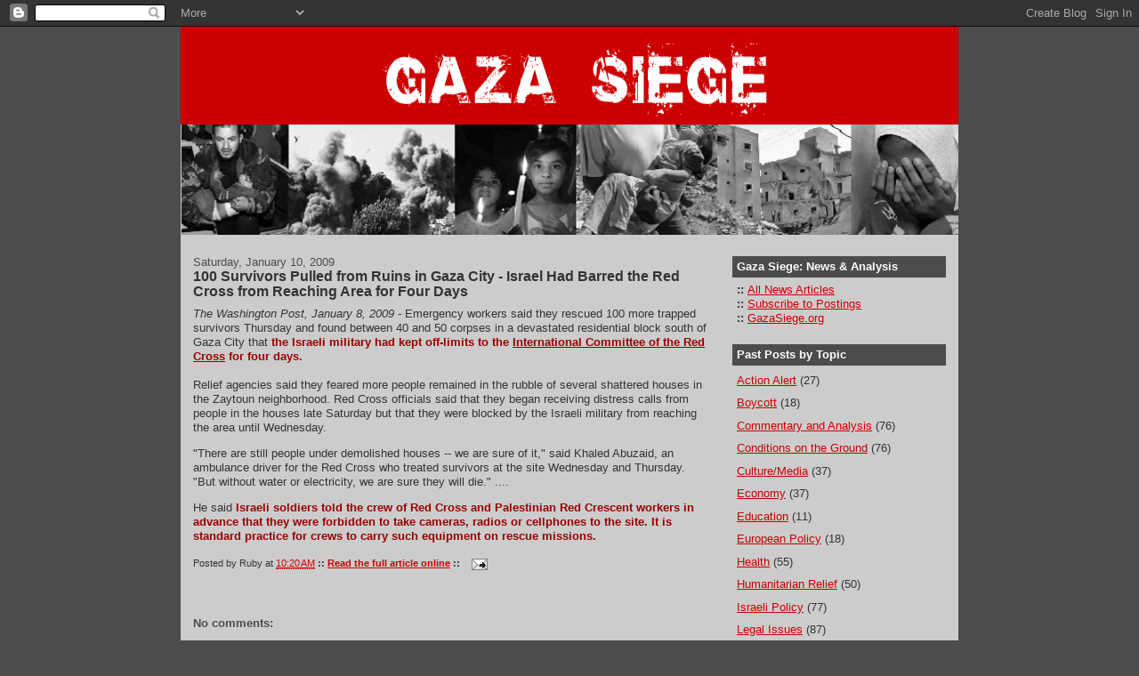

--- FILE ---
content_type: text/html; charset=UTF-8
request_url: https://gazasiege.blogspot.com/2009/01/100-survivors-pulled-from-ruins-in-gaza.html
body_size: 14164
content:
<!DOCTYPE html>
<html dir='ltr' xmlns='http://www.w3.org/1999/xhtml' xmlns:b='http://www.google.com/2005/gml/b' xmlns:data='http://www.google.com/2005/gml/data' xmlns:expr='http://www.google.com/2005/gml/expr'>
<head>
<link href='https://www.blogger.com/static/v1/widgets/2944754296-widget_css_bundle.css' rel='stylesheet' type='text/css'/>
<meta content='text/html; charset=UTF-8' http-equiv='Content-Type'/>
<meta content='blogger' name='generator'/>
<link href='https://gazasiege.blogspot.com/favicon.ico' rel='icon' type='image/x-icon'/>
<link href='http://gazasiege.blogspot.com/2009/01/100-survivors-pulled-from-ruins-in-gaza.html' rel='canonical'/>
<link rel="alternate" type="application/atom+xml" title="Gaza Siege: News and Analysis - Atom" href="https://gazasiege.blogspot.com/feeds/posts/default" />
<link rel="alternate" type="application/rss+xml" title="Gaza Siege: News and Analysis - RSS" href="https://gazasiege.blogspot.com/feeds/posts/default?alt=rss" />
<link rel="service.post" type="application/atom+xml" title="Gaza Siege: News and Analysis - Atom" href="https://www.blogger.com/feeds/6569779016903957868/posts/default" />

<link rel="alternate" type="application/atom+xml" title="Gaza Siege: News and Analysis - Atom" href="https://gazasiege.blogspot.com/feeds/1100228962529138108/comments/default" />
<!--Can't find substitution for tag [blog.ieCssRetrofitLinks]-->
<meta content='http://gazasiege.blogspot.com/2009/01/100-survivors-pulled-from-ruins-in-gaza.html' property='og:url'/>
<meta content='100 Survivors Pulled from Ruins in Gaza City - Israel Had Barred the Red Cross from Reaching Area for Four Days' property='og:title'/>
<meta content='The Washington Post, January 8, 2009 - Emergency workers said they rescued 100 more trapped survivors Thursday and found between 40 and 50 c...' property='og:description'/>
<title>Gaza Siege: News and Analysis: 100 Survivors Pulled from Ruins in Gaza City - Israel Had Barred the Red Cross from Reaching Area for Four Days</title>
<style id='page-skin-1' type='text/css'><!--
/*
-----------------------------------------------
Blogger Template Style
Name:     Washed Denim
Designer: Darren Delaye
URL:      www.DarrenDelaye.com
Date:     11 Jul 2006
Updated: 1/2/2009 for GazaSiege.org
-----------------------------------------------
*/
/* Variable definitions
====================
<Variable name="bgColor" description="Page Background Color"
type="color" default="#ffffff">
<Variable name="textColor" description="Text Color"
type="color" default="#333333">
<Variable name="linkColor" description="Link Color"
type="color" default="#336699">
<Variable name="headerBgColor" description="Page Header Background Color"
type="color" default="#ffffff">
<Variable name="headerTextColor" description="Page Header Text Color"
type="color" default="#333333">
<Variable name="headerCornersColor" description="Page Header Corners Color"
type="color" default="#ffffff">
<Variable name="mainBgColor" description="Main Background Color"
type="color" default="#ffffff">
<Variable name="borderColor" description="Border Color"
type="color" default="#ffffff">
<Variable name="dateHeaderColor" description="Date Header Color"
type="color" default="#999999">
<Variable name="sidebarTitleBgColor" description="Sidebar Title Background Color"
type="color" default="#ffffff">
<Variable name="sidebarTitleTextColor" description="Sidebar Title Text Color"
type="color" default="#333333">
<Variable name="bodyFont" description="Text Font"
type="font" default="normal normal 100% Verdana, Arial, Sans-serif;">
<Variable name="headerFont" description="Page Header Font"
type="font" default="normal normal 210% Verdana, Arial, Sans-serif;">
<Variable name="startSide" description="Start side in blog language"
type="automatic" default="left">
<Variable name="endSide" description="End side in blog language"
type="automatic" default="right">
*/
body {
background: #4c4c4c;
margin: 0;
padding: 0px;
font: x-small Verdana, Arial;
text-align: center;
color: #333333;
font-size/* */:/**/small;
font-size: /**/small;
}
a:link {
color: #cc0000;
}
a:visited {
color: #cc0000;
}
a img {
border-width: 0;
}
#outer-wrapper {
font: normal normal 100% Arial, sans-serif;
}
/* Header
----------------------------------------------- */
#header-wrapper {
margin:0;
padding: 0;
background-color: #4c4c4c;
text-align: left;
}
#header {
width: 874px;
margin: 0 auto;
background-color: #4c4c4c;
color: #4c4c4c;
padding: 0;
font: normal normal 210% Arial, sans-serif;
}
h1.title {
padding-top: 38px;
margin: 0 14px .1em;
line-height: 1.2em;
font-size: 100%;
}
h1.title a, h1.title a:visited {
color: #4c4c4c;
text-decoration: none;
}
#header .description {
display: block;
margin: 0 14px;
padding: 0 0 40px;
line-height: 1.4em;
font-size: 50%;
}
/* Content
----------------------------------------------- */
.clear {
clear: both;
}
#content-wrapper {
width: 874px;
margin: 0 auto;
padding: 0 0 15px;
text-align: left;
background-color: #cccccc;
border: 1px solid #4c4c4c;
border-top: 0;
}
#main-wrapper {
margin-left: 14px;
width: 580px;
float: left;
background-color: #cccccc;
display: inline;       /* fix for doubling margin in IE */
word-wrap: break-word; /* fix for long text breaking sidebar float in IE */
overflow: hidden;      /* fix for long non-text content breaking IE sidebar float */
}
#sidebar-wrapper {
margin-right: 14px;
width: 240px;
float: right;
background-color: #cccccc;
display: inline;       /* fix for doubling margin in IE */
word-wrap: break-word; /* fix for long text breaking sidebar float in IE */
overflow: hidden;      /* fix for long non-text content breaking IE sidebar float */
}
/* Headings
----------------------------------------------- */
h2, h3 {
margin: 0;
}
/* Posts
----------------------------------------------- */
.date-header {
margin: 1.5em 0 0;
font-weight: normal;
color: #4c4c4c;
font-size: 100%;
}
.post {
margin: 0 0 1.5em;
padding-bottom: 1.5em;
}
.post-title {
margin: 0;
padding: 0;
font-size: 125%;
font-weight: bold;
line-height: 1.1em;
}
.post-title a, .post-title a:visited, .post-title strong {
text-decoration: none;
color: #333333;
font-weight: bold;
}
.post div {
margin: 0 0 .75em;
line-height: 1.3em;
}
.post-footer {
margin: -.25em 0 0;
color: #333333;
font-size: 87%;
}
.post-footer .span {
margin-right: .3em;
}
.post img {
padding: 4px;
border: 1px solid #4c4c4c;
}
.post blockquote {
margin: 1em 20px;
}
.post blockquote p {
margin: .75em 0;
}
/* Comments
----------------------------------------------- */
#comments h4 {
margin: 1em 0;
color: #4c4c4c;
}
#comments h4 strong {
font-size: 110%;
}
#comments-block {
margin: 1em 0 1.5em;
line-height: 1.3em;
}
#comments-block dt {
margin: .5em 0;
}
#comments-block dd {
margin: .25em 0 0;
}
#comments-block dd.comment-footer {
margin: -.25em 0 2em;
line-height: 1.4em;
font-size: 78%;
}
#comments-block dd p {
margin: 0 0 .75em;
}
.deleted-comment {
font-style:italic;
color:gray;
}
.feed-links {
clear: both;
line-height: 2.5em;
}
#blog-pager-newer-link {
float: left;
}
#blog-pager-older-link {
float: right;
}
#blog-pager {
text-align: center;
}
/* Sidebar Content
----------------------------------------------- */
.sidebar h2 {
margin: 1.6em 0 .5em;
padding: 4px 5px;
background-color: #4c4c4c;
font-size: 100%;
color: #ffffff;
}
.sidebar ul {
margin: 0;
padding: 0;
list-style: none;
}
.sidebar li {
margin: 0;
padding-top: 0;
padding-right: 0;
padding-bottom: .5em;
padding-left: 15px;
text-indent: -15px;
line-height: 1.5em;
}
.sidebar {
color: #333333;
line-height:1.3em;
}
.sidebar .widget {
margin-bottom: 1em;
}
.sidebar .widget-content {
margin: 0 5px;
}
/* Profile
----------------------------------------------- */
.profile-img {
float: left;
margin-top: 0;
margin-right: 5px;
margin-bottom: 5px;
margin-left: 0;
padding: 4px;
border: 1px solid #4c4c4c;
}
.profile-data {
margin:0;
text-transform:uppercase;
letter-spacing:.1em;
font-weight: bold;
line-height: 1.6em;
font-size: 78%;
}
.profile-datablock {
margin:.5em 0 .5em;
}
.profile-textblock {
margin: 0.5em 0;
line-height: 1.6em;
}
/* Footer
----------------------------------------------- */
#footer {
clear: both;
text-align: center;
color: #333333;
}
#footer .widget {
margin:0em;
padding-top: 20px;
font-size: 85%;
line-height: 1.5em;
text-align: left;
}

--></style>
<!-- Start Google Analytics Tracking - Added 1/2/2009 -->
<script type='text/javascript'>
var gaJsHost = (("https:" == document.location.protocol) ? "https://ssl." : "http://www.");
document.write(unescape("%3Cscript src='" + gaJsHost + "google-analytics.com/ga.js' type='text/javascript'%3E%3C/script%3E"));
</script>
<script type='text/javascript'>
try {
var pageTracker = _gat._getTracker("UA-6856486-1");
pageTracker._trackPageview();
} catch(err) {}</script>
<!-- End google Analytics Tracking -->
<link href='https://www.blogger.com/dyn-css/authorization.css?targetBlogID=6569779016903957868&amp;zx=f88a8f83-d329-4d63-8251-f58bb399915c' media='none' onload='if(media!=&#39;all&#39;)media=&#39;all&#39;' rel='stylesheet'/><noscript><link href='https://www.blogger.com/dyn-css/authorization.css?targetBlogID=6569779016903957868&amp;zx=f88a8f83-d329-4d63-8251-f58bb399915c' rel='stylesheet'/></noscript>
<meta name='google-adsense-platform-account' content='ca-host-pub-1556223355139109'/>
<meta name='google-adsense-platform-domain' content='blogspot.com'/>

</head>
<body>
<div class='navbar section' id='navbar'><div class='widget Navbar' data-version='1' id='Navbar1'><script type="text/javascript">
    function setAttributeOnload(object, attribute, val) {
      if(window.addEventListener) {
        window.addEventListener('load',
          function(){ object[attribute] = val; }, false);
      } else {
        window.attachEvent('onload', function(){ object[attribute] = val; });
      }
    }
  </script>
<div id="navbar-iframe-container"></div>
<script type="text/javascript" src="https://apis.google.com/js/platform.js"></script>
<script type="text/javascript">
      gapi.load("gapi.iframes:gapi.iframes.style.bubble", function() {
        if (gapi.iframes && gapi.iframes.getContext) {
          gapi.iframes.getContext().openChild({
              url: 'https://www.blogger.com/navbar/6569779016903957868?po\x3d1100228962529138108\x26origin\x3dhttps://gazasiege.blogspot.com',
              where: document.getElementById("navbar-iframe-container"),
              id: "navbar-iframe"
          });
        }
      });
    </script><script type="text/javascript">
(function() {
var script = document.createElement('script');
script.type = 'text/javascript';
script.src = '//pagead2.googlesyndication.com/pagead/js/google_top_exp.js';
var head = document.getElementsByTagName('head')[0];
if (head) {
head.appendChild(script);
}})();
</script>
</div></div>
<div id='outer-wrapper'><div id='wrap2'>
<!-- skip links for text browsers -->
<span id='skiplinks' style='display:none;'>
<a href='#main'>skip to main </a> |
      <a href='#sidebar'>skip to sidebar</a>
</span>
<div id='header-wrapper'>
<div class='header section' id='header'><div class='widget Header' data-version='1' id='Header1'>
<div id='header-inner'>
<a href='http://gazasiege.org' style='display: block'>
<img alt="Gaza Siege: News and Analysis" height="110px; " id="Header1_headerimg" src="https://lh3.googleusercontent.com/blogger_img_proxy/AEn0k_ufFLqBaggdnoFwzsRwpUzq9dk46H5aTlK5vv0adIHOGrMBoOuk4hmeRkAKvRsqrN9Prp2r4G1jToQb9K9LE5vUVl4Gw2ykk4iVZ_u5IaxEOA=s0-d" style="display: block" width="874px; ">
</a>
</div>
</div></div>
</div>
<div id='content-wrapper'>
<div id='crosscol-wrapper' style='text-align:center'>
<div class='crosscol section' id='crosscol'><div class='widget Image' data-version='1' id='Image1'>
<div class='widget-content'>
<a href='http://gazasiege.org'>
<img alt='' height='124' id='Image1_img' src='https://lh3.googleusercontent.com/blogger_img_proxy/AEn0k_voJVBJXN1yoXukrfQU7D-dHCu_69diyRtlwAdNa44Qy4U_ez-ZpDeeo2KSBAQWSmXl6_qGj3lYelDaXvlnClBwxPIMMYQNjaYcVGqTjpK1aJ4K4YR9rYuyTQ=s0-d' width='873'/>
</a>
<br/>
</div>
<div class='clear'></div>
</div></div>
</div>
<div id='main-wrapper'>
<div class='main section' id='main'><div class='widget Blog' data-version='1' id='Blog1'>
<div class='blog-posts hfeed'>

          <div class="date-outer">
        
<h2 class='date-header'><span>Saturday, January 10, 2009</span></h2>

          <div class="date-posts">
        
<div class='post-outer'>
<div class='post hentry uncustomized-post-template'>
<a name='1100228962529138108'></a>
<h3 class='post-title entry-title'>
<a href='http://www.washingtonpost.com/wp-dyn/content/article/2009/01/08/AR2009010804118.html' target='new'>100 Survivors Pulled from Ruins in Gaza City - Israel Had Barred the Red Cross from Reaching Area for Four Days</a>
</h3>
<div class='post-header-line-1'></div>
<div class='post-body entry-content'>
<span style="font-style: italic;">The Washington Post, January 8, 2009 - </span>Emergency workers said they rescued 100 more trapped survivors Thursday and found between 40 and 50 corpses in a devastated residential block south of Gaza City that <b><span style="color: rgb(153, 0, 0); font-weight: bold;">the Israeli military had kept off-limits to the </span><a href="http://www.washingtonpost.com/ac2/related/topic/International+Federation+of+Red+Cross+and+Red+Crescent+Societies?tid=informline" style="color: rgb(153, 0, 0); font-weight: bold;" target="">International Committee of the Red Cross</a><span style="color: rgb(153, 0, 0); font-weight: bold;"> for four days.</b></span><div id="story-navigation-vertical-ST2009010900270" class="story-navigation-vertical-wrapper show show"><div class="story-navigation-vertical" onmouseover="setActiveNavPosition('list')"><br />Relief agencies said they feared more people remained in the rubble of several shattered houses in the Zaytoun neighborhood. Red Cross officials said that they began receiving distress calls from people in the houses late Saturday but that they were blocked by the Israeli military from reaching the area until Wednesday. </div></div>  <script> <!-- var rn = ( Math.round( Math.random()*10000000000 ) ); document.write('<s\cript src="http://www.washingtonpost.com/wp-dyn/content/article/2009/01/08/AR2009010804118_StoryJs.js?'+rn+'"></s\cript>') ; // --> </script><script src="//www.washingtonpost.com/wp-dyn/content/article/2009/01/08/AR2009010804118_StoryJs.js?9125495365"></script>   <p>"There are still people under demolished houses -- we are sure of it," said Khaled Abuzaid, an ambulance driver for the Red Cross who treated survivors at the site Wednesday and Thursday. "But without water or electricity, we are sure they will die." ....<br /></p><p>He said <span style="color: rgb(153, 0, 0); font-weight: bold;"><b>Israeli soldiers told the crew of Red Cross and Palestinian Red Crescent workers in advance that they were forbidden to take cameras, radios or cellphones to the site. It is standard practice for crews to carry such equipment on rescue missions.</b></span></p>
<div style='clear: both;'></div>
</div>
<div class='post-footer'>
<div class='post-footer-line post-footer-line-1'>
<span class='post-author vcard'>
Posted by
<span class='fn'>Ruby</span>
</span>
<span class='post-timestamp'>
at
<a class='timestamp-link' href='https://gazasiege.blogspot.com/2009/01/100-survivors-pulled-from-ruins-in-gaza.html' rel='bookmark' title='permanent link'><abbr class='published' title='2009-01-10T10:20:00-05:00'>10:20&#8239;AM</abbr></a>
<strong>:: <a href='http://www.washingtonpost.com/wp-dyn/content/article/2009/01/08/AR2009010804118.html' target='new'>Read the full article online</a> ::</strong>
</span>
<span class='reaction-buttons'>
</span>
<span class='star-ratings'>
</span>
<span class='post-comment-link'>
</span>
<span class='post-backlinks post-comment-link'>
</span>
<span class='post-icons'>
<span class='item-action'>
<a href='https://www.blogger.com/email-post/6569779016903957868/1100228962529138108' title='Email Post'>
<img alt="" class="icon-action" height="13" src="//www.blogger.com/img/icon18_email.gif" width="18">
</a>
</span>
<span class='item-control blog-admin pid-1691130435'>
<a href='https://www.blogger.com/post-edit.g?blogID=6569779016903957868&postID=1100228962529138108&from=pencil' title='Edit Post'>
<img alt='' class='icon-action' height='18' src='https://resources.blogblog.com/img/icon18_edit_allbkg.gif' width='18'/>
</a>
</span>
</span>
</div>
<div class='post-footer-line post-footer-line-2'>
<span class='post-labels'>
</span>
</div>
<div class='post-footer-line post-footer-line-3'>
<span class='post-location'>
</span>
</div>
</div>
</div>
<div class='comments' id='comments'>
<a name='comments'></a>
<h4>No comments:</h4>
<div id='Blog1_comments-block-wrapper'>
<dl class='avatar-comment-indent' id='comments-block'>
</dl>
</div>
<p class='comment-footer'>
<a href='https://www.blogger.com/comment/fullpage/post/6569779016903957868/1100228962529138108' onclick='javascript:window.open(this.href, "bloggerPopup", "toolbar=0,location=0,statusbar=1,menubar=0,scrollbars=yes,width=640,height=500"); return false;'>Post a Comment</a>
</p>
</div>
</div>

        </div></div>
      
</div>
<div class='blog-pager' id='blog-pager'>
<span id='blog-pager-newer-link'>
<a class='blog-pager-newer-link' href='https://gazasiege.blogspot.com/2009/01/reports-serious-escalation-appears.html' id='Blog1_blog-pager-newer-link' title='Newer Post'>Newer Post</a>
</span>
<span id='blog-pager-older-link'>
<a class='blog-pager-older-link' href='https://gazasiege.blogspot.com/2009/01/norwegian-doctors-sms-texts-make.html' id='Blog1_blog-pager-older-link' title='Older Post'>Older Post</a>
</span>
<a class='home-link' href='https://gazasiege.blogspot.com/'>Home</a>
</div>
<div class='clear'></div>
<div class='post-feeds'>
<div class='feed-links'>
Subscribe to:
<a class='feed-link' href='https://gazasiege.blogspot.com/feeds/1100228962529138108/comments/default' target='_blank' type='application/atom+xml'>Post Comments (Atom)</a>
</div>
</div>
</div></div>
</div>
<div id='sidebar-wrapper'>
<div class='sidebar section' id='sidebar'><div class='widget Text' data-version='1' id='Text1'>
<h2 class='title'>Gaza Siege: News &amp; Analysis</h2>
<div class='widget-content'>
<div><span style="font-weight: bold;" class="Apple-style-span">:: </span><a href="http://gazasiege.blogspot.com/">All News Articles</a></div><div><span style="font-weight: bold;" class="Apple-style-span"><span style="" class="Apple-style-span"><span style="" class="Apple-style-span"><span style="color: rgb(51, 51, 51);" class="Apple-style-span">::</span></span></span></span><span style="" class="Apple-style-span"><span style="color: rgb(51, 51, 51);" class="Apple-style-span"> </span></span><a href="http://groups.google.com/group/gazasiege/subscribe?note=1">Subscribe to Postings</a></div><div><span style="font-weight: bold; " class="Apple-style-span"><span class="Apple-style-span"><span class="Apple-style-span"><span style="color: rgb(51, 51, 51); " class="Apple-style-span">::</span></span></span></span><span class="Apple-style-span"><span style="color: rgb(0, 0, 102); " class="Apple-style-span">&#160;</span></span><a href="http://gazasiege.org/">GazaSiege.org</a><br/></div>
</div>
<div class='clear'></div>
</div><div class='widget Label' data-version='1' id='Label1'>
<h2>Past Posts by Topic</h2>
<div class='widget-content list-label-widget-content'>
<ul>
<li>
<a dir='ltr' href='https://gazasiege.blogspot.com/search/label/Action%20Alert'>Action Alert</a>
<span dir='ltr'>(27)</span>
</li>
<li>
<a dir='ltr' href='https://gazasiege.blogspot.com/search/label/Boycott'>Boycott</a>
<span dir='ltr'>(18)</span>
</li>
<li>
<a dir='ltr' href='https://gazasiege.blogspot.com/search/label/Commentary%20and%20Analysis'>Commentary and Analysis</a>
<span dir='ltr'>(76)</span>
</li>
<li>
<a dir='ltr' href='https://gazasiege.blogspot.com/search/label/Conditions%20on%20the%20Ground'>Conditions on the Ground</a>
<span dir='ltr'>(76)</span>
</li>
<li>
<a dir='ltr' href='https://gazasiege.blogspot.com/search/label/Culture%2FMedia'>Culture/Media</a>
<span dir='ltr'>(37)</span>
</li>
<li>
<a dir='ltr' href='https://gazasiege.blogspot.com/search/label/Economy'>Economy</a>
<span dir='ltr'>(37)</span>
</li>
<li>
<a dir='ltr' href='https://gazasiege.blogspot.com/search/label/Education'>Education</a>
<span dir='ltr'>(11)</span>
</li>
<li>
<a dir='ltr' href='https://gazasiege.blogspot.com/search/label/European%20Policy'>European Policy</a>
<span dir='ltr'>(18)</span>
</li>
<li>
<a dir='ltr' href='https://gazasiege.blogspot.com/search/label/Health'>Health</a>
<span dir='ltr'>(55)</span>
</li>
<li>
<a dir='ltr' href='https://gazasiege.blogspot.com/search/label/Humanitarian%20Relief'>Humanitarian Relief</a>
<span dir='ltr'>(50)</span>
</li>
<li>
<a dir='ltr' href='https://gazasiege.blogspot.com/search/label/Israeli%20Policy'>Israeli Policy</a>
<span dir='ltr'>(77)</span>
</li>
<li>
<a dir='ltr' href='https://gazasiege.blogspot.com/search/label/Legal%20Issues'>Legal Issues</a>
<span dir='ltr'>(87)</span>
</li>
<li>
<a dir='ltr' href='https://gazasiege.blogspot.com/search/label/Palestinian%20Politics'>Palestinian Politics</a>
<span dir='ltr'>(21)</span>
</li>
<li>
<a dir='ltr' href='https://gazasiege.blogspot.com/search/label/Polls%2FSurveys'>Polls/Surveys</a>
<span dir='ltr'>(6)</span>
</li>
<li>
<a dir='ltr' href='https://gazasiege.blogspot.com/search/label/Reconstruction'>Reconstruction</a>
<span dir='ltr'>(19)</span>
</li>
<li>
<a dir='ltr' href='https://gazasiege.blogspot.com/search/label/Regional%20Dynamics'>Regional Dynamics</a>
<span dir='ltr'>(48)</span>
</li>
<li>
<a dir='ltr' href='https://gazasiege.blogspot.com/search/label/Solidarity'>Solidarity</a>
<span dir='ltr'>(32)</span>
</li>
<li>
<a dir='ltr' href='https://gazasiege.blogspot.com/search/label/US%20Policy'>US Policy</a>
<span dir='ltr'>(31)</span>
</li>
</ul>
<div class='clear'></div>
</div>
</div><div class='widget Followers' data-version='1' id='Followers2'>
<h2 class='title'>Blog Follower Community</h2>
<div class='widget-content'>
<div id='Followers2-wrapper'>
<div style='margin-right:2px;'>
<div><script type="text/javascript" src="https://apis.google.com/js/platform.js"></script>
<div id="followers-iframe-container"></div>
<script type="text/javascript">
    window.followersIframe = null;
    function followersIframeOpen(url) {
      gapi.load("gapi.iframes", function() {
        if (gapi.iframes && gapi.iframes.getContext) {
          window.followersIframe = gapi.iframes.getContext().openChild({
            url: url,
            where: document.getElementById("followers-iframe-container"),
            messageHandlersFilter: gapi.iframes.CROSS_ORIGIN_IFRAMES_FILTER,
            messageHandlers: {
              '_ready': function(obj) {
                window.followersIframe.getIframeEl().height = obj.height;
              },
              'reset': function() {
                window.followersIframe.close();
                followersIframeOpen("https://www.blogger.com/followers/frame/6569779016903957868?colors\x3dCgt0cmFuc3BhcmVudBILdHJhbnNwYXJlbnQaByMzMzMzMzMiByMwMDAwMDAqByNjY2NjY2MyByMwMDAwMDA6ByMzMzMzMzNCByMwMDAwMDBKByMwMDAwMDBSByNGRkZGRkZaC3RyYW5zcGFyZW50\x26pageSize\x3d21\x26hl\x3den\x26origin\x3dhttps://gazasiege.blogspot.com");
              },
              'open': function(url) {
                window.followersIframe.close();
                followersIframeOpen(url);
              }
            }
          });
        }
      });
    }
    followersIframeOpen("https://www.blogger.com/followers/frame/6569779016903957868?colors\x3dCgt0cmFuc3BhcmVudBILdHJhbnNwYXJlbnQaByMzMzMzMzMiByMwMDAwMDAqByNjY2NjY2MyByMwMDAwMDA6ByMzMzMzMzNCByMwMDAwMDBKByMwMDAwMDBSByNGRkZGRkZaC3RyYW5zcGFyZW50\x26pageSize\x3d21\x26hl\x3den\x26origin\x3dhttps://gazasiege.blogspot.com");
  </script></div>
</div>
</div>
<div class='clear'></div>
</div>
</div><div class='widget Subscribe' data-version='1' id='Subscribe1'>
<div style='white-space:nowrap'>
<h2 class='title'>Get Automatic News Feeds</h2>
<div class='widget-content'>
<div class='subscribe-wrapper subscribe-type-POST'>
<div class='subscribe expanded subscribe-type-POST' id='SW_READER_LIST_Subscribe1POST' style='display:none;'>
<div class='top'>
<span class='inner' onclick='return(_SW_toggleReaderList(event, "Subscribe1POST"));'>
<img class='subscribe-dropdown-arrow' src='https://resources.blogblog.com/img/widgets/arrow_dropdown.gif'/>
<img align='absmiddle' alt='' border='0' class='feed-icon' src='https://resources.blogblog.com/img/icon_feed12.png'/>
Posts
</span>
<div class='feed-reader-links'>
<a class='feed-reader-link' href='https://www.netvibes.com/subscribe.php?url=https%3A%2F%2Fgazasiege.blogspot.com%2Ffeeds%2Fposts%2Fdefault' target='_blank'>
<img src='https://resources.blogblog.com/img/widgets/subscribe-netvibes.png'/>
</a>
<a class='feed-reader-link' href='https://add.my.yahoo.com/content?url=https%3A%2F%2Fgazasiege.blogspot.com%2Ffeeds%2Fposts%2Fdefault' target='_blank'>
<img src='https://resources.blogblog.com/img/widgets/subscribe-yahoo.png'/>
</a>
<a class='feed-reader-link' href='https://gazasiege.blogspot.com/feeds/posts/default' target='_blank'>
<img align='absmiddle' class='feed-icon' src='https://resources.blogblog.com/img/icon_feed12.png'/>
                  Atom
                </a>
</div>
</div>
<div class='bottom'></div>
</div>
<div class='subscribe' id='SW_READER_LIST_CLOSED_Subscribe1POST' onclick='return(_SW_toggleReaderList(event, "Subscribe1POST"));'>
<div class='top'>
<span class='inner'>
<img class='subscribe-dropdown-arrow' src='https://resources.blogblog.com/img/widgets/arrow_dropdown.gif'/>
<span onclick='return(_SW_toggleReaderList(event, "Subscribe1POST"));'>
<img align='absmiddle' alt='' border='0' class='feed-icon' src='https://resources.blogblog.com/img/icon_feed12.png'/>
Posts
</span>
</span>
</div>
<div class='bottom'></div>
</div>
</div>
<div class='subscribe-wrapper subscribe-type-PER_POST'>
<div class='subscribe expanded subscribe-type-PER_POST' id='SW_READER_LIST_Subscribe1PER_POST' style='display:none;'>
<div class='top'>
<span class='inner' onclick='return(_SW_toggleReaderList(event, "Subscribe1PER_POST"));'>
<img class='subscribe-dropdown-arrow' src='https://resources.blogblog.com/img/widgets/arrow_dropdown.gif'/>
<img align='absmiddle' alt='' border='0' class='feed-icon' src='https://resources.blogblog.com/img/icon_feed12.png'/>
Comments
</span>
<div class='feed-reader-links'>
<a class='feed-reader-link' href='https://www.netvibes.com/subscribe.php?url=https%3A%2F%2Fgazasiege.blogspot.com%2Ffeeds%2F1100228962529138108%2Fcomments%2Fdefault' target='_blank'>
<img src='https://resources.blogblog.com/img/widgets/subscribe-netvibes.png'/>
</a>
<a class='feed-reader-link' href='https://add.my.yahoo.com/content?url=https%3A%2F%2Fgazasiege.blogspot.com%2Ffeeds%2F1100228962529138108%2Fcomments%2Fdefault' target='_blank'>
<img src='https://resources.blogblog.com/img/widgets/subscribe-yahoo.png'/>
</a>
<a class='feed-reader-link' href='https://gazasiege.blogspot.com/feeds/1100228962529138108/comments/default' target='_blank'>
<img align='absmiddle' class='feed-icon' src='https://resources.blogblog.com/img/icon_feed12.png'/>
                  Atom
                </a>
</div>
</div>
<div class='bottom'></div>
</div>
<div class='subscribe' id='SW_READER_LIST_CLOSED_Subscribe1PER_POST' onclick='return(_SW_toggleReaderList(event, "Subscribe1PER_POST"));'>
<div class='top'>
<span class='inner'>
<img class='subscribe-dropdown-arrow' src='https://resources.blogblog.com/img/widgets/arrow_dropdown.gif'/>
<span onclick='return(_SW_toggleReaderList(event, "Subscribe1PER_POST"));'>
<img align='absmiddle' alt='' border='0' class='feed-icon' src='https://resources.blogblog.com/img/icon_feed12.png'/>
Comments
</span>
</span>
</div>
<div class='bottom'></div>
</div>
</div>
<div style='clear:both'></div>
</div>
</div>
<div class='clear'></div>
</div><div class='widget BlogArchive' data-version='1' id='BlogArchive2'>
<h2>Blog Archive</h2>
<div class='widget-content'>
<div id='ArchiveList'>
<div id='BlogArchive2_ArchiveList'>
<ul class='hierarchy'>
<li class='archivedate expanded'>
<a class='toggle' href='javascript:void(0)'>
<span class='zippy toggle-open'>

        &#9660;&#160;
      
</span>
</a>
<a class='post-count-link' href='https://gazasiege.blogspot.com/2009/'>
2009
</a>
<span class='post-count' dir='ltr'>(701)</span>
<ul class='hierarchy'>
<li class='archivedate collapsed'>
<a class='toggle' href='javascript:void(0)'>
<span class='zippy'>

        &#9658;&#160;
      
</span>
</a>
<a class='post-count-link' href='https://gazasiege.blogspot.com/2009_04_26_archive.html'>
04/26 - 05/03
</a>
<span class='post-count' dir='ltr'>(1)</span>
</li>
</ul>
<ul class='hierarchy'>
<li class='archivedate collapsed'>
<a class='toggle' href='javascript:void(0)'>
<span class='zippy'>

        &#9658;&#160;
      
</span>
</a>
<a class='post-count-link' href='https://gazasiege.blogspot.com/2009_04_19_archive.html'>
04/19 - 04/26
</a>
<span class='post-count' dir='ltr'>(14)</span>
</li>
</ul>
<ul class='hierarchy'>
<li class='archivedate collapsed'>
<a class='toggle' href='javascript:void(0)'>
<span class='zippy'>

        &#9658;&#160;
      
</span>
</a>
<a class='post-count-link' href='https://gazasiege.blogspot.com/2009_04_12_archive.html'>
04/12 - 04/19
</a>
<span class='post-count' dir='ltr'>(13)</span>
</li>
</ul>
<ul class='hierarchy'>
<li class='archivedate collapsed'>
<a class='toggle' href='javascript:void(0)'>
<span class='zippy'>

        &#9658;&#160;
      
</span>
</a>
<a class='post-count-link' href='https://gazasiege.blogspot.com/2009_04_05_archive.html'>
04/05 - 04/12
</a>
<span class='post-count' dir='ltr'>(12)</span>
</li>
</ul>
<ul class='hierarchy'>
<li class='archivedate collapsed'>
<a class='toggle' href='javascript:void(0)'>
<span class='zippy'>

        &#9658;&#160;
      
</span>
</a>
<a class='post-count-link' href='https://gazasiege.blogspot.com/2009_03_29_archive.html'>
03/29 - 04/05
</a>
<span class='post-count' dir='ltr'>(19)</span>
</li>
</ul>
<ul class='hierarchy'>
<li class='archivedate collapsed'>
<a class='toggle' href='javascript:void(0)'>
<span class='zippy'>

        &#9658;&#160;
      
</span>
</a>
<a class='post-count-link' href='https://gazasiege.blogspot.com/2009_03_22_archive.html'>
03/22 - 03/29
</a>
<span class='post-count' dir='ltr'>(44)</span>
</li>
</ul>
<ul class='hierarchy'>
<li class='archivedate collapsed'>
<a class='toggle' href='javascript:void(0)'>
<span class='zippy'>

        &#9658;&#160;
      
</span>
</a>
<a class='post-count-link' href='https://gazasiege.blogspot.com/2009_03_15_archive.html'>
03/15 - 03/22
</a>
<span class='post-count' dir='ltr'>(19)</span>
</li>
</ul>
<ul class='hierarchy'>
<li class='archivedate collapsed'>
<a class='toggle' href='javascript:void(0)'>
<span class='zippy'>

        &#9658;&#160;
      
</span>
</a>
<a class='post-count-link' href='https://gazasiege.blogspot.com/2009_03_08_archive.html'>
03/08 - 03/15
</a>
<span class='post-count' dir='ltr'>(6)</span>
</li>
</ul>
<ul class='hierarchy'>
<li class='archivedate collapsed'>
<a class='toggle' href='javascript:void(0)'>
<span class='zippy'>

        &#9658;&#160;
      
</span>
</a>
<a class='post-count-link' href='https://gazasiege.blogspot.com/2009_03_01_archive.html'>
03/01 - 03/08
</a>
<span class='post-count' dir='ltr'>(46)</span>
</li>
</ul>
<ul class='hierarchy'>
<li class='archivedate collapsed'>
<a class='toggle' href='javascript:void(0)'>
<span class='zippy'>

        &#9658;&#160;
      
</span>
</a>
<a class='post-count-link' href='https://gazasiege.blogspot.com/2009_02_22_archive.html'>
02/22 - 03/01
</a>
<span class='post-count' dir='ltr'>(28)</span>
</li>
</ul>
<ul class='hierarchy'>
<li class='archivedate collapsed'>
<a class='toggle' href='javascript:void(0)'>
<span class='zippy'>

        &#9658;&#160;
      
</span>
</a>
<a class='post-count-link' href='https://gazasiege.blogspot.com/2009_02_15_archive.html'>
02/15 - 02/22
</a>
<span class='post-count' dir='ltr'>(52)</span>
</li>
</ul>
<ul class='hierarchy'>
<li class='archivedate collapsed'>
<a class='toggle' href='javascript:void(0)'>
<span class='zippy'>

        &#9658;&#160;
      
</span>
</a>
<a class='post-count-link' href='https://gazasiege.blogspot.com/2009_02_08_archive.html'>
02/08 - 02/15
</a>
<span class='post-count' dir='ltr'>(43)</span>
</li>
</ul>
<ul class='hierarchy'>
<li class='archivedate collapsed'>
<a class='toggle' href='javascript:void(0)'>
<span class='zippy'>

        &#9658;&#160;
      
</span>
</a>
<a class='post-count-link' href='https://gazasiege.blogspot.com/2009_02_01_archive.html'>
02/01 - 02/08
</a>
<span class='post-count' dir='ltr'>(54)</span>
</li>
</ul>
<ul class='hierarchy'>
<li class='archivedate collapsed'>
<a class='toggle' href='javascript:void(0)'>
<span class='zippy'>

        &#9658;&#160;
      
</span>
</a>
<a class='post-count-link' href='https://gazasiege.blogspot.com/2009_01_25_archive.html'>
01/25 - 02/01
</a>
<span class='post-count' dir='ltr'>(60)</span>
</li>
</ul>
<ul class='hierarchy'>
<li class='archivedate collapsed'>
<a class='toggle' href='javascript:void(0)'>
<span class='zippy'>

        &#9658;&#160;
      
</span>
</a>
<a class='post-count-link' href='https://gazasiege.blogspot.com/2009_01_18_archive.html'>
01/18 - 01/25
</a>
<span class='post-count' dir='ltr'>(90)</span>
</li>
</ul>
<ul class='hierarchy'>
<li class='archivedate collapsed'>
<a class='toggle' href='javascript:void(0)'>
<span class='zippy'>

        &#9658;&#160;
      
</span>
</a>
<a class='post-count-link' href='https://gazasiege.blogspot.com/2009_01_11_archive.html'>
01/11 - 01/18
</a>
<span class='post-count' dir='ltr'>(82)</span>
</li>
</ul>
<ul class='hierarchy'>
<li class='archivedate expanded'>
<a class='toggle' href='javascript:void(0)'>
<span class='zippy toggle-open'>

        &#9660;&#160;
      
</span>
</a>
<a class='post-count-link' href='https://gazasiege.blogspot.com/2009_01_04_archive.html'>
01/04 - 01/11
</a>
<span class='post-count' dir='ltr'>(118)</span>
<ul class='posts'>
<li><a href='https://gazasiege.blogspot.com/2009/01/israels-onslaught-in-gaza-criminal-sure.html'>Israel&#39;s Onslaught in Gaza: Criminal, Sure, But Al...</a></li>
<li><a href='https://gazasiege.blogspot.com/2009/01/how-many-divisions-uri-avneri.html'>How Many Divisions? - Uri Avneri</a></li>
<li><a href='https://gazasiege.blogspot.com/2009/01/report-dead-were-bulldozed-into-piles.html'>Report: &#39;Dead Were Bulldozed Into Piles&#39;</a></li>
<li><a href='https://gazasiege.blogspot.com/2009/01/human-rights-watch-israel-is-using.html'>Human Rights Watch: Israel is Using Illegal White ...</a></li>
<li><a href='https://gazasiege.blogspot.com/2009/01/idf-we-lied-there-was-no-reason-to-bomb.html'>IDF: We Lied, There Was No Reason to Bomb UN Schoo...</a></li>
<li><a href='https://gazasiege.blogspot.com/2009/01/haaretz-partial-report-on-numbers-of.html'>Haaretz: Partial Report on Numbers of Displaced in...</a></li>
<li><a href='https://gazasiege.blogspot.com/2009/01/haaretz-evacuation-by-missile-in-gaza.html'>Haaretz: Evacuation by Missile in Gaza</a></li>
<li><a href='https://gazasiege.blogspot.com/2009/01/haaretz-gaza-residents-say-idf-soldiers.html'>Haaretz: Gaza Residents Say IDF Soldiers Posing as...</a></li>
<li><a href='https://gazasiege.blogspot.com/2009/01/blood-on-our-hands-shulamit-aloni.html'>Blood on Our Hands - Shulamit Aloni</a></li>
<li><a href='https://gazasiege.blogspot.com/2009/01/reports-serious-escalation-appears.html'>Reports: Serious Escalation Appears Imminent in Gaza</a></li>
<li><a href='https://gazasiege.blogspot.com/2009/01/100-survivors-pulled-from-ruins-in-gaza.html'>100 Survivors Pulled from Ruins in Gaza City - Isr...</a></li>
<li><a href='https://gazasiege.blogspot.com/2009/01/norwegian-doctors-sms-texts-make.html'>Norwegian Doctor&#39;s SMS Texts Make Headlines in Europe</a></li>
<li><a href='https://gazasiege.blogspot.com/2009/01/intnl-federation-of-journalists-demands.html'>Intn&#39;l Federation of Journalists Demands Israel St...</a></li>
<li><a href='https://gazasiege.blogspot.com/2009/01/abbas-term-as-president-has-expired.html'>Abbas&#39; Term as President Has Expired; Hamas: Abbas...</a></li>
<li><a href='https://gazasiege.blogspot.com/2009/01/israel-is-not-going-show-restraint.html'>&quot;Israel is Not Going Show Restraint&quot; - Livni</a></li>
<li><a href='https://gazasiege.blogspot.com/2009/01/iranian-state-tv-idf-strike-targeted.html'>Iranian State TV: IDF Strike Targeted Our Offices ...</a></li>
<li><a href='https://gazasiege.blogspot.com/2009/01/haaretz-us-seeks-to-ship-hundreds-of.html'>Ha&#39;aretz: US Seeks to Ship Hundreds of Tons of Arm...</a></li>
<li><a href='https://gazasiege.blogspot.com/2009/01/al-nakba-2009-vittorio-arrigoni.html'>Al Nakba 2009 - Vittorio Arrigoni</a></li>
<li><a href='https://gazasiege.blogspot.com/2009/01/third-level-burns-we-cant-seem-to.html'>&quot;Third-level Burns We Can&#39;t Seem to Control...&quot;</a></li>
<li><a href='https://gazasiege.blogspot.com/2009/01/in-gaza-history-matters-elaine-hagopian.html'>In Gaza, History Matters - Elaine Hagopian</a></li>
<li><a href='https://gazasiege.blogspot.com/2009/01/israel-targets-journalists-in-gaza.html'>Israel Targets Journalists in Gaza</a></li>
<li><a href='https://gazasiege.blogspot.com/2009/01/time-of-righteous-gideon-levy.html'>The Time of the Righteous - Gideon Levy</a></li>
<li><a href='https://gazasiege.blogspot.com/2009/01/organization-of-islamic-conference.html'>Organization of Islamic Conference: Israel Has Com...</a></li>
<li><a href='https://gazasiege.blogspot.com/2009/01/un-high-commissioner-on-human-rights.html'>UN High Commissioner on Human Rights: Israel Must ...</a></li>
<li><a href='https://gazasiege.blogspot.com/2009/01/war-isnt-over-but-israel-has-lost-tony.html'>The War Isn&#39;t Over, But Israel Has Lost - Tony Karon</a></li>
<li><a href='https://gazasiege.blogspot.com/2009/01/un-high-commissioner-on-refugees-hrw.html'>UN High Commissioner on Refugees, HRW: &quot; The Only ...</a></li>
<li><a href='https://gazasiege.blogspot.com/2009/01/israel-bombs-press-tv-one-of-few-media.html'>Israel Bombs Press TV, One of Few Media Outlets Re...</a></li>
<li><a href='https://gazasiege.blogspot.com/2009/01/us-weaponry-facilitates-killings-in.html'>US Weaponry Facilitates Killings in Gaza</a></li>
<li><a href='https://gazasiege.blogspot.com/2009/01/rice-its-hard-for-israel-to-spare.html'>Rice: &quot;It&#39;s Hard for Israel to Spare Civilians&quot;</a></li>
<li><a href='https://gazasiege.blogspot.com/2009/01/israel-boycott-divest-sanction-naomi.html'>Israel: Boycott, Divest, Sanction - Naomi Klein</a></li>
<li><a href='https://gazasiege.blogspot.com/2009/01/take-action-enforce-un-security-council.html'>TAKE ACTION: Enforce UN Security Council Resolutio...</a></li>
<li><a href='https://gazasiege.blogspot.com/2009/01/take-action-call-congress-to-stop.html'>TAKE ACTION: Call Congress to Stop Biased Gaza Res...</a></li>
<li><a href='https://gazasiege.blogspot.com/2009/01/human-rights-groups-and-others-petition.html'>Human RIghts Groups and Others Petition Courts in ...</a></li>
<li><a href='https://gazasiege.blogspot.com/2009/01/view-from-jordan-war-crime-over-and.html'>The View from Jordan: War Crime Over and Over</a></li>
<li><a href='https://gazasiege.blogspot.com/2009/01/lebanese-palestinian-human-rights.html'>Lebanese, Palestinian Human Rights Organizations: ...</a></li>
<li><a href='https://gazasiege.blogspot.com/2009/01/irish-nobel-peace-prize-winner-asks-un.html'>Irish Nobel Peace Prize Winner Asks UN to Try Isra...</a></li>
<li><a href='https://gazasiege.blogspot.com/2009/01/what-you-dont-know-about-gaza-rashid.html'>What You Don&#8217;t Know About Gaza - Rashid Khalidi (N...</a></li>
<li><a href='https://gazasiege.blogspot.com/2009/01/jewish-women-occupapy-israeli-consulate.html'>Jewish Women Occupy Israeli Consulate in Toronto i...</a></li>
<li><a href='https://gazasiege.blogspot.com/2009/01/legal-aspects-of-israels-attacks-on.html'>Legal Aspects of Israel&#8217;s Attacks on the Gaza Stri...</a></li>
<li><a href='https://gazasiege.blogspot.com/2009/01/unnecessary-war-jimmy-carter-washington.html'>An Unnecessary War - Jimmy Carter, Washington Post...</a></li>
<li><a href='https://gazasiege.blogspot.com/2009/01/hauntingly-prescient-words-their-lives.html'>Hauntingly Prescient Words: &quot;Their Lives Must Be M...</a></li>
<li><a href='https://gazasiege.blogspot.com/2009/01/birth-pangs-of-new-palestine-mouin.html'>Birth Pangs of a New Palestine - Mouin Rabbani</a></li>
<li><a href='https://gazasiege.blogspot.com/2009/01/israel-gaza-goals-are-not-yet-achieved.html'>Israel: Gaza Goals Are Not Yet Achieved; War Was P...</a></li>
<li><a href='https://gazasiege.blogspot.com/2009/01/holocaust-denied-lying-silence-of-those.html'>Genocide Denied: The Lying Silence of Those Who Kn...</a></li>
<li><a href='https://gazasiege.blogspot.com/2009/01/red-cross-israel-letting-palestinian.html'>Red Cross: Israel Letting Palestinian Children Sta...</a></li>
<li><a href='https://gazasiege.blogspot.com/2009/01/alert-rockets-fired-on-israels-north.html'>ALERT: Rockets Fired on Israel&#39;s North Hold Potent...</a></li>
<li><a href='https://gazasiege.blogspot.com/2009/01/gaza-war-and-international-law.html'>Video: The Gaza War and International Law - Phylli...</a></li>
<li><a href='https://gazasiege.blogspot.com/2009/01/israels-collective-punishment-of-gaza.html'>Israel&#39;s Collective Punishment of Gaza</a></li>
<li><a href='https://gazasiege.blogspot.com/2009/01/view-from-vatican-gaza-has-become.html'>The View from the Vatican: &#39;Gaza Has Become a Conc...</a></li>
<li><a href='https://gazasiege.blogspot.com/2009/01/bostons-wmbr-radio-interviews-nancy.html'>Boston&#39;s WMBR Radio Interviews Nancy Murray &amp; Omar...</a></li>
<li><a href='https://gazasiege.blogspot.com/2009/01/palestinian-death-toll-in-gaza-rises-to.html'>Palestinian Death Toll in Gaza Rises to 668</a></li>
<li><a href='https://gazasiege.blogspot.com/2009/01/war-of-choice-how-israel-manufactured.html'>War of Choice: How Israel Manufactured the Gaza Es...</a></li>
<li><a href='https://gazasiege.blogspot.com/2009/01/children-of-gaza-crisis-fact-sheet-by.html'>Children of the Gaza Crisis - Fact Sheet by Save t...</a></li>
<li><a href='https://gazasiege.blogspot.com/2009/01/what-kind-of-security-will-this.html'>What Kind of Security Will This Barbarism Bring Is...</a></li>
<li><a href='https://gazasiege.blogspot.com/2009/01/what-provision-has-idf-made-to-help.html'>What provision has the IDF made to help civilians ...</a></li>
<li><a href='https://gazasiege.blogspot.com/2009/01/view-from-jordan-conspiracy-against.html'>The View from Jordan: &quot;I See a Conspiracy Against ...</a></li>
<li><a href='https://gazasiege.blogspot.com/2009/01/reigniting-violence-how-do-ceasefires.html'>Reigniting Violence: How Do Ceasefires End? - Nanc...</a></li>
<li><a href='https://gazasiege.blogspot.com/2009/01/change-they-can-believe-in-to-make.html'>Change They Can Believe In: To Make Israel Safe, G...</a></li>
<li><a href='https://gazasiege.blogspot.com/2009/01/view-from-turkey-gaza-op-seriously.html'>The View from Turkey: Gaza Op Seriously Damages Re...</a></li>
<li><a href='https://gazasiege.blogspot.com/2009/01/largest-gaza-hospital-appeals-for.html'>Largest Gaza Hospital Appeals for Additional Refri...</a></li>
<li><a href='https://gazasiege.blogspot.com/2009/01/view-from-egypt-obama-silence-speaks.html'>The View from Egypt: Obama Silence Speaks Louder T...</a></li>
<li><a href='https://gazasiege.blogspot.com/2009/01/world-medical-association-pleads-for.html'>World Medical Association Pleads for Physicians&#39; A...</a></li>
<li><a href='https://gazasiege.blogspot.com/2009/01/ifrc-voices-extreme-concern-for.html'>IFRC Voices Extreme Concern for Palestinian Red Cr...</a></li>
<li><a href='https://gazasiege.blogspot.com/2009/01/idf-it-will-take-many-years-to-restore.html'>IDF: It Will Take Many Years to Restore Bomb-Wrack...</a></li>
<li><a href='https://gazasiege.blogspot.com/2009/01/how-israel-brought-gaza-to-brink-of.html'>Opinion: How Israel Brought Gaza to the Brink of H...</a></li>
<li><a href='https://gazasiege.blogspot.com/2009/01/opinion-by-choice-they-make-themselves.html'>Opinion: By Choice They Make Themselves Immune - S...</a></li>
<li><a href='https://gazasiege.blogspot.com/2009/01/israel-on-notice-we-are-coming-free.html'>Israel: On Notice: We Are Coming - Free Gaza Movement</a></li>
<li><a href='https://gazasiege.blogspot.com/2009/01/turkish-basketball-fans-stop-israeli.html'>Turkish Basketball Fans Stop Israeli Team from Pla...</a></li>
<li><a href='https://gazasiege.blogspot.com/2009/01/muslim-consumers-association-announces.html'>Muslim Consumers Association Announces Boycott of ...</a></li>
<li><a href='https://gazasiege.blogspot.com/2009/01/malaysians-join-boycott-of-israeli.html'>Malaysians Join Boycott of Israeli Goods</a></li>
<li><a href='https://gazasiege.blogspot.com/2009/01/union-at-ontario-universities-proposes.html'>Union at Ontario Universities Proposes Boycott of ...</a></li>
<li><a href='https://gazasiege.blogspot.com/2009/01/british-telecom-company-severs-ties.html'>British Telecom Company Severs Ties with Israel</a></li>
<li><a href='https://gazasiege.blogspot.com/2009/01/uk-company-boycotts-israeli-consumer.html'>UK Company Boycotts Israeli Consumer</a></li>
<li><a href='https://gazasiege.blogspot.com/2009/01/opinion-we-must-stop-arming-israel-nick.html'>Opinion: We Must Stop Arming Israel - Nick Clegg</a></li>
<li><a href='https://gazasiege.blogspot.com/2009/01/us-muslims-condemn-massacre-of-60-from.html'>US Muslims Condemn Massacre of 60 from One Family ...</a></li>
<li><a href='https://gazasiege.blogspot.com/2009/01/at-age-14-she-died-of-fear.html'>At Age 14, She Died of Fear</a></li>
<li><a href='https://gazasiege.blogspot.com/2009/01/dr-mads-gilbert-in-gaza-we-are-wading.html'>Dr. Mads Gilbert in Gaza: &quot;We Are Wading in Death,...</a></li>
<li><a href='https://gazasiege.blogspot.com/2009/01/update-on-strike-on-un-school-with.html'>Update on Strike on UN School with Video</a></li>
<li><a href='https://gazasiege.blogspot.com/2009/01/has-israels-response-exceeded-its-right_06.html'>Has Israel&#39;s Response Exceeded Its Right to Defend...</a></li>
<li><a href='https://gazasiege.blogspot.com/2009/01/injustice-of-israels-heavy-hand-amin.html'>Injustice of Israel&#39;s Heavy Hand - Amin Saikal</a></li>
<li><a href='https://gazasiege.blogspot.com/2009/01/as-besieged-families-in-gaza-flee-homes.html'>As Besieged Families in Gaza Flee Homes for Shelte...</a></li>
<li><a href='https://gazasiege.blogspot.com/2009/01/gaza-civilian-death-toll-rises-sharply.html'>Gaza Civilian Death Toll Rises Sharply</a></li>
<li><a href='https://gazasiege.blogspot.com/2009/01/israel-bombs-un-school-where-hundreds.html'>Israel Bombs UN School Where Hundreds of Palestini...</a></li>
<li><a href='https://gazasiege.blogspot.com/2009/01/democracy-now-interviews-with-unrwa.html'>Democracy Now: Interviews with UNRWA, Phyllis Benn...</a></li>
<li><a href='https://gazasiege.blogspot.com/2009/01/israels-new-war-ethic-neve-gordon.html'>Israel&#39;s New War Ethic - Neve Gordon</a></li>
<li><a href='https://gazasiege.blogspot.com/2009/01/gaza-hospitals-overwhelmed-by-dead.html'>Gaza Hospitals Overwhelmed by Dead</a></li>
<li><a href='https://gazasiege.blogspot.com/2009/01/haaretz-israel-operating-in-gaza-by.html'>Haaretz: Israel Operating in Gaza by &quot;Georgia Rules&quot;</a></li>
<li><a href='https://gazasiege.blogspot.com/2009/01/how-demography-drives-israel.html'>Is Demography Driving Israel&#39;s Gaza Battle?</a></li>
<li><a href='https://gazasiege.blogspot.com/2009/01/orwell-blinding-tribalism-selective.html'>Orwell, Blinding Tribalism, Selective Terrorism, a...</a></li>
<li><a href='https://gazasiege.blogspot.com/2009/01/pacifying-gaza-ran-hacohen.html'>Pacifying Gaza - Ran HaCohen</a></li>
<li><a href='https://gazasiege.blogspot.com/2009/01/queen-rania-of-jordan-this-is-crisis-of.html'>Queen Rania of Jordan: This is a Crisis of Human D...</a></li>
<li><a href='https://gazasiege.blogspot.com/2009/01/editorial-hold-israel-to-same-standard.html'>Editorial: Hold Israel to the Same Standard of Civ...</a></li>
<li><a href='https://gazasiege.blogspot.com/2009/01/trauma-among-children-in-gaza-up.html'>Trauma Among Children in Gaza Up Sharply - WorldVi...</a></li>
<li><a href='https://gazasiege.blogspot.com/2009/01/we-are-not-even-close-to-achieving-our.html'>We Are Not Even Close to Achieving Our Objectives ...</a></li>
<li><a href='https://gazasiege.blogspot.com/2009/01/i-am-in-mourning-for-israel-and-world.html'>I am in Mourning for the Jewish People, for Israel...</a></li>
<li><a href='https://gazasiege.blogspot.com/2009/01/obama-is-losing-battle-he-doesnt-even.html'>Obama is Losing a Battle He Doesn&#39;t Even Know He I...</a></li>
<li><a href='https://gazasiege.blogspot.com/2009/01/why-israel-went-to-war-in-gaza-chris.html'>Why Israel Went to War in Gaza - Chris McGreal</a></li>
<li><a href='https://gazasiege.blogspot.com/2009/01/dr-mads-gilbert-in-gaza-this-is-all-out.html'>Dr. Mads Gilbert in Gaza: &quot;This is an All-Out War ...</a></li>
<li><a href='https://gazasiege.blogspot.com/2009/01/wars-against-ideas-always-fail-paul.html'>Wars Against Ideas Always Fail - Paul Woodward</a></li>
<li><a href='https://gazasiege.blogspot.com/2009/01/why-west-cant-win-avraham-burg.html'>Why the West Can&#39;t Win - Avraham Burg</a></li>
</ul>
</li>
</ul>
</li>
</ul>
<ul class='hierarchy'>
<li class='archivedate collapsed'>
<a class='toggle' href='javascript:void(0)'>
<span class='zippy'>

        &#9658;&#160;
      
</span>
</a>
<a class='post-count-link' href='https://gazasiege.blogspot.com/2008/'>
2008
</a>
<span class='post-count' dir='ltr'>(50)</span>
<ul class='hierarchy'>
<li class='archivedate collapsed'>
<a class='toggle' href='javascript:void(0)'>
<span class='zippy'>

        &#9658;&#160;
      
</span>
</a>
<a class='post-count-link' href='https://gazasiege.blogspot.com/2008_12_28_archive.html'>
12/28 - 01/04
</a>
<span class='post-count' dir='ltr'>(50)</span>
</li>
</ul>
</li>
</ul>
</div>
</div>
<div class='clear'></div>
</div>
</div></div>
</div>
<!-- spacer for skins that want sidebar and main to be the same height-->
<div class='clear'>&#160;</div>
<div id='footer-wrapper'>
<div class='footer section' id='footer'><div class='widget Image' data-version='1' id='Image2'>
<div class='widget-content'>
<a href='http://gazasiege.org/about.html'>
<img alt='' height='38' id='Image2_img' src='https://lh3.googleusercontent.com/blogger_img_proxy/AEn0k_tRrrx9rjf15ifmLq52rwsYsrOBo8NMsUakB2t9sQDyY2ezEHVdv-96q1iTjxhJItpuZOUmLrN7tbLLg4Z2rguzddY8zricIV6CdkCU9F_suX8=s0-d' width='874'/>
</a>
<br/>
</div>
<div class='clear'></div>
</div></div>
</div>
</div></div>
<!-- end outer-wrapper -->
</div>
<!-- end content-wrapper -->

<script type="text/javascript" src="https://www.blogger.com/static/v1/widgets/2028843038-widgets.js"></script>
<script type='text/javascript'>
window['__wavt'] = 'AOuZoY5ukmQGsJaMKO5yEoUrRkwCyndchQ:1769126873858';_WidgetManager._Init('//www.blogger.com/rearrange?blogID\x3d6569779016903957868','//gazasiege.blogspot.com/2009/01/100-survivors-pulled-from-ruins-in-gaza.html','6569779016903957868');
_WidgetManager._SetDataContext([{'name': 'blog', 'data': {'blogId': '6569779016903957868', 'title': 'Gaza Siege: News and Analysis', 'url': 'https://gazasiege.blogspot.com/2009/01/100-survivors-pulled-from-ruins-in-gaza.html', 'canonicalUrl': 'http://gazasiege.blogspot.com/2009/01/100-survivors-pulled-from-ruins-in-gaza.html', 'homepageUrl': 'https://gazasiege.blogspot.com/', 'searchUrl': 'https://gazasiege.blogspot.com/search', 'canonicalHomepageUrl': 'http://gazasiege.blogspot.com/', 'blogspotFaviconUrl': 'https://gazasiege.blogspot.com/favicon.ico', 'bloggerUrl': 'https://www.blogger.com', 'hasCustomDomain': false, 'httpsEnabled': true, 'enabledCommentProfileImages': true, 'gPlusViewType': 'FILTERED_POSTMOD', 'adultContent': false, 'analyticsAccountNumber': '', 'encoding': 'UTF-8', 'locale': 'en', 'localeUnderscoreDelimited': 'en', 'languageDirection': 'ltr', 'isPrivate': false, 'isMobile': false, 'isMobileRequest': false, 'mobileClass': '', 'isPrivateBlog': false, 'isDynamicViewsAvailable': true, 'feedLinks': '\x3clink rel\x3d\x22alternate\x22 type\x3d\x22application/atom+xml\x22 title\x3d\x22Gaza Siege: News and Analysis - Atom\x22 href\x3d\x22https://gazasiege.blogspot.com/feeds/posts/default\x22 /\x3e\n\x3clink rel\x3d\x22alternate\x22 type\x3d\x22application/rss+xml\x22 title\x3d\x22Gaza Siege: News and Analysis - RSS\x22 href\x3d\x22https://gazasiege.blogspot.com/feeds/posts/default?alt\x3drss\x22 /\x3e\n\x3clink rel\x3d\x22service.post\x22 type\x3d\x22application/atom+xml\x22 title\x3d\x22Gaza Siege: News and Analysis - Atom\x22 href\x3d\x22https://www.blogger.com/feeds/6569779016903957868/posts/default\x22 /\x3e\n\n\x3clink rel\x3d\x22alternate\x22 type\x3d\x22application/atom+xml\x22 title\x3d\x22Gaza Siege: News and Analysis - Atom\x22 href\x3d\x22https://gazasiege.blogspot.com/feeds/1100228962529138108/comments/default\x22 /\x3e\n', 'meTag': '', 'adsenseHostId': 'ca-host-pub-1556223355139109', 'adsenseHasAds': false, 'adsenseAutoAds': false, 'boqCommentIframeForm': true, 'loginRedirectParam': '', 'isGoogleEverywhereLinkTooltipEnabled': true, 'view': '', 'dynamicViewsCommentsSrc': '//www.blogblog.com/dynamicviews/4224c15c4e7c9321/js/comments.js', 'dynamicViewsScriptSrc': '//www.blogblog.com/dynamicviews/6e0d22adcfa5abea', 'plusOneApiSrc': 'https://apis.google.com/js/platform.js', 'disableGComments': true, 'interstitialAccepted': false, 'sharing': {'platforms': [{'name': 'Get link', 'key': 'link', 'shareMessage': 'Get link', 'target': ''}, {'name': 'Facebook', 'key': 'facebook', 'shareMessage': 'Share to Facebook', 'target': 'facebook'}, {'name': 'BlogThis!', 'key': 'blogThis', 'shareMessage': 'BlogThis!', 'target': 'blog'}, {'name': 'X', 'key': 'twitter', 'shareMessage': 'Share to X', 'target': 'twitter'}, {'name': 'Pinterest', 'key': 'pinterest', 'shareMessage': 'Share to Pinterest', 'target': 'pinterest'}, {'name': 'Email', 'key': 'email', 'shareMessage': 'Email', 'target': 'email'}], 'disableGooglePlus': true, 'googlePlusShareButtonWidth': 0, 'googlePlusBootstrap': '\x3cscript type\x3d\x22text/javascript\x22\x3ewindow.___gcfg \x3d {\x27lang\x27: \x27en\x27};\x3c/script\x3e'}, 'hasCustomJumpLinkMessage': false, 'jumpLinkMessage': 'Read more', 'pageType': 'item', 'postId': '1100228962529138108', 'pageName': '100 Survivors Pulled from Ruins in Gaza City - Israel Had Barred the Red Cross from Reaching Area for Four Days', 'pageTitle': 'Gaza Siege: News and Analysis: 100 Survivors Pulled from Ruins in Gaza City - Israel Had Barred the Red Cross from Reaching Area for Four Days'}}, {'name': 'features', 'data': {}}, {'name': 'messages', 'data': {'edit': 'Edit', 'linkCopiedToClipboard': 'Link copied to clipboard!', 'ok': 'Ok', 'postLink': 'Post Link'}}, {'name': 'template', 'data': {'name': 'custom', 'localizedName': 'Custom', 'isResponsive': false, 'isAlternateRendering': false, 'isCustom': true}}, {'name': 'view', 'data': {'classic': {'name': 'classic', 'url': '?view\x3dclassic'}, 'flipcard': {'name': 'flipcard', 'url': '?view\x3dflipcard'}, 'magazine': {'name': 'magazine', 'url': '?view\x3dmagazine'}, 'mosaic': {'name': 'mosaic', 'url': '?view\x3dmosaic'}, 'sidebar': {'name': 'sidebar', 'url': '?view\x3dsidebar'}, 'snapshot': {'name': 'snapshot', 'url': '?view\x3dsnapshot'}, 'timeslide': {'name': 'timeslide', 'url': '?view\x3dtimeslide'}, 'isMobile': false, 'title': '100 Survivors Pulled from Ruins in Gaza City - Israel Had Barred the Red Cross from Reaching Area for Four Days', 'description': 'The Washington Post, January 8, 2009 - Emergency workers said they rescued 100 more trapped survivors Thursday and found between 40 and 50 c...', 'url': 'https://gazasiege.blogspot.com/2009/01/100-survivors-pulled-from-ruins-in-gaza.html', 'type': 'item', 'isSingleItem': true, 'isMultipleItems': false, 'isError': false, 'isPage': false, 'isPost': true, 'isHomepage': false, 'isArchive': false, 'isLabelSearch': false, 'postId': 1100228962529138108}}]);
_WidgetManager._RegisterWidget('_NavbarView', new _WidgetInfo('Navbar1', 'navbar', document.getElementById('Navbar1'), {}, 'displayModeFull'));
_WidgetManager._RegisterWidget('_HeaderView', new _WidgetInfo('Header1', 'header', document.getElementById('Header1'), {}, 'displayModeFull'));
_WidgetManager._RegisterWidget('_ImageView', new _WidgetInfo('Image1', 'crosscol', document.getElementById('Image1'), {'resize': false}, 'displayModeFull'));
_WidgetManager._RegisterWidget('_BlogView', new _WidgetInfo('Blog1', 'main', document.getElementById('Blog1'), {'cmtInteractionsEnabled': false, 'lightboxEnabled': true, 'lightboxModuleUrl': 'https://www.blogger.com/static/v1/jsbin/4049919853-lbx.js', 'lightboxCssUrl': 'https://www.blogger.com/static/v1/v-css/828616780-lightbox_bundle.css'}, 'displayModeFull'));
_WidgetManager._RegisterWidget('_TextView', new _WidgetInfo('Text1', 'sidebar', document.getElementById('Text1'), {}, 'displayModeFull'));
_WidgetManager._RegisterWidget('_LabelView', new _WidgetInfo('Label1', 'sidebar', document.getElementById('Label1'), {}, 'displayModeFull'));
_WidgetManager._RegisterWidget('_FollowersView', new _WidgetInfo('Followers2', 'sidebar', document.getElementById('Followers2'), {}, 'displayModeFull'));
_WidgetManager._RegisterWidget('_SubscribeView', new _WidgetInfo('Subscribe1', 'sidebar', document.getElementById('Subscribe1'), {}, 'displayModeFull'));
_WidgetManager._RegisterWidget('_BlogArchiveView', new _WidgetInfo('BlogArchive2', 'sidebar', document.getElementById('BlogArchive2'), {'languageDirection': 'ltr', 'loadingMessage': 'Loading\x26hellip;'}, 'displayModeFull'));
_WidgetManager._RegisterWidget('_ImageView', new _WidgetInfo('Image2', 'footer', document.getElementById('Image2'), {'resize': false}, 'displayModeFull'));
</script>
</body>
</html>